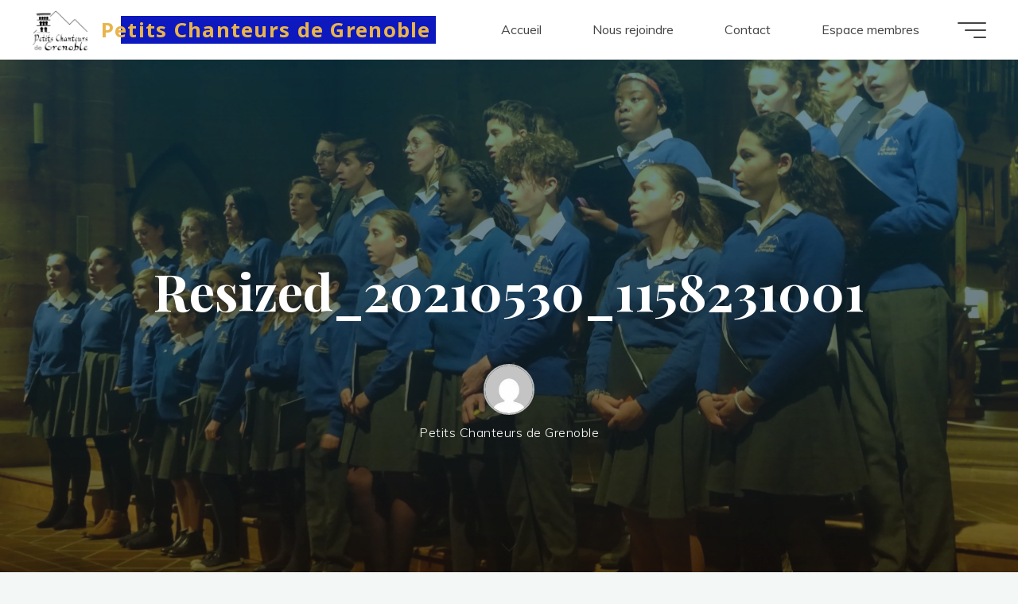

--- FILE ---
content_type: text/html; charset=utf-8
request_url: https://www.google.com/recaptcha/api2/anchor?ar=1&k=6LeWLpkUAAAAAIw_uYcTiEfQT6Y5MEbPUfJ8x8X7&co=aHR0cHM6Ly9wZXRpdHMtY2hhbnRldXJzLWdyZW5vYmxlLmZyOjQ0Mw..&hl=en&v=PoyoqOPhxBO7pBk68S4YbpHZ&size=invisible&anchor-ms=20000&execute-ms=30000&cb=p0bfjvme55r8
body_size: 48685
content:
<!DOCTYPE HTML><html dir="ltr" lang="en"><head><meta http-equiv="Content-Type" content="text/html; charset=UTF-8">
<meta http-equiv="X-UA-Compatible" content="IE=edge">
<title>reCAPTCHA</title>
<style type="text/css">
/* cyrillic-ext */
@font-face {
  font-family: 'Roboto';
  font-style: normal;
  font-weight: 400;
  font-stretch: 100%;
  src: url(//fonts.gstatic.com/s/roboto/v48/KFO7CnqEu92Fr1ME7kSn66aGLdTylUAMa3GUBHMdazTgWw.woff2) format('woff2');
  unicode-range: U+0460-052F, U+1C80-1C8A, U+20B4, U+2DE0-2DFF, U+A640-A69F, U+FE2E-FE2F;
}
/* cyrillic */
@font-face {
  font-family: 'Roboto';
  font-style: normal;
  font-weight: 400;
  font-stretch: 100%;
  src: url(//fonts.gstatic.com/s/roboto/v48/KFO7CnqEu92Fr1ME7kSn66aGLdTylUAMa3iUBHMdazTgWw.woff2) format('woff2');
  unicode-range: U+0301, U+0400-045F, U+0490-0491, U+04B0-04B1, U+2116;
}
/* greek-ext */
@font-face {
  font-family: 'Roboto';
  font-style: normal;
  font-weight: 400;
  font-stretch: 100%;
  src: url(//fonts.gstatic.com/s/roboto/v48/KFO7CnqEu92Fr1ME7kSn66aGLdTylUAMa3CUBHMdazTgWw.woff2) format('woff2');
  unicode-range: U+1F00-1FFF;
}
/* greek */
@font-face {
  font-family: 'Roboto';
  font-style: normal;
  font-weight: 400;
  font-stretch: 100%;
  src: url(//fonts.gstatic.com/s/roboto/v48/KFO7CnqEu92Fr1ME7kSn66aGLdTylUAMa3-UBHMdazTgWw.woff2) format('woff2');
  unicode-range: U+0370-0377, U+037A-037F, U+0384-038A, U+038C, U+038E-03A1, U+03A3-03FF;
}
/* math */
@font-face {
  font-family: 'Roboto';
  font-style: normal;
  font-weight: 400;
  font-stretch: 100%;
  src: url(//fonts.gstatic.com/s/roboto/v48/KFO7CnqEu92Fr1ME7kSn66aGLdTylUAMawCUBHMdazTgWw.woff2) format('woff2');
  unicode-range: U+0302-0303, U+0305, U+0307-0308, U+0310, U+0312, U+0315, U+031A, U+0326-0327, U+032C, U+032F-0330, U+0332-0333, U+0338, U+033A, U+0346, U+034D, U+0391-03A1, U+03A3-03A9, U+03B1-03C9, U+03D1, U+03D5-03D6, U+03F0-03F1, U+03F4-03F5, U+2016-2017, U+2034-2038, U+203C, U+2040, U+2043, U+2047, U+2050, U+2057, U+205F, U+2070-2071, U+2074-208E, U+2090-209C, U+20D0-20DC, U+20E1, U+20E5-20EF, U+2100-2112, U+2114-2115, U+2117-2121, U+2123-214F, U+2190, U+2192, U+2194-21AE, U+21B0-21E5, U+21F1-21F2, U+21F4-2211, U+2213-2214, U+2216-22FF, U+2308-230B, U+2310, U+2319, U+231C-2321, U+2336-237A, U+237C, U+2395, U+239B-23B7, U+23D0, U+23DC-23E1, U+2474-2475, U+25AF, U+25B3, U+25B7, U+25BD, U+25C1, U+25CA, U+25CC, U+25FB, U+266D-266F, U+27C0-27FF, U+2900-2AFF, U+2B0E-2B11, U+2B30-2B4C, U+2BFE, U+3030, U+FF5B, U+FF5D, U+1D400-1D7FF, U+1EE00-1EEFF;
}
/* symbols */
@font-face {
  font-family: 'Roboto';
  font-style: normal;
  font-weight: 400;
  font-stretch: 100%;
  src: url(//fonts.gstatic.com/s/roboto/v48/KFO7CnqEu92Fr1ME7kSn66aGLdTylUAMaxKUBHMdazTgWw.woff2) format('woff2');
  unicode-range: U+0001-000C, U+000E-001F, U+007F-009F, U+20DD-20E0, U+20E2-20E4, U+2150-218F, U+2190, U+2192, U+2194-2199, U+21AF, U+21E6-21F0, U+21F3, U+2218-2219, U+2299, U+22C4-22C6, U+2300-243F, U+2440-244A, U+2460-24FF, U+25A0-27BF, U+2800-28FF, U+2921-2922, U+2981, U+29BF, U+29EB, U+2B00-2BFF, U+4DC0-4DFF, U+FFF9-FFFB, U+10140-1018E, U+10190-1019C, U+101A0, U+101D0-101FD, U+102E0-102FB, U+10E60-10E7E, U+1D2C0-1D2D3, U+1D2E0-1D37F, U+1F000-1F0FF, U+1F100-1F1AD, U+1F1E6-1F1FF, U+1F30D-1F30F, U+1F315, U+1F31C, U+1F31E, U+1F320-1F32C, U+1F336, U+1F378, U+1F37D, U+1F382, U+1F393-1F39F, U+1F3A7-1F3A8, U+1F3AC-1F3AF, U+1F3C2, U+1F3C4-1F3C6, U+1F3CA-1F3CE, U+1F3D4-1F3E0, U+1F3ED, U+1F3F1-1F3F3, U+1F3F5-1F3F7, U+1F408, U+1F415, U+1F41F, U+1F426, U+1F43F, U+1F441-1F442, U+1F444, U+1F446-1F449, U+1F44C-1F44E, U+1F453, U+1F46A, U+1F47D, U+1F4A3, U+1F4B0, U+1F4B3, U+1F4B9, U+1F4BB, U+1F4BF, U+1F4C8-1F4CB, U+1F4D6, U+1F4DA, U+1F4DF, U+1F4E3-1F4E6, U+1F4EA-1F4ED, U+1F4F7, U+1F4F9-1F4FB, U+1F4FD-1F4FE, U+1F503, U+1F507-1F50B, U+1F50D, U+1F512-1F513, U+1F53E-1F54A, U+1F54F-1F5FA, U+1F610, U+1F650-1F67F, U+1F687, U+1F68D, U+1F691, U+1F694, U+1F698, U+1F6AD, U+1F6B2, U+1F6B9-1F6BA, U+1F6BC, U+1F6C6-1F6CF, U+1F6D3-1F6D7, U+1F6E0-1F6EA, U+1F6F0-1F6F3, U+1F6F7-1F6FC, U+1F700-1F7FF, U+1F800-1F80B, U+1F810-1F847, U+1F850-1F859, U+1F860-1F887, U+1F890-1F8AD, U+1F8B0-1F8BB, U+1F8C0-1F8C1, U+1F900-1F90B, U+1F93B, U+1F946, U+1F984, U+1F996, U+1F9E9, U+1FA00-1FA6F, U+1FA70-1FA7C, U+1FA80-1FA89, U+1FA8F-1FAC6, U+1FACE-1FADC, U+1FADF-1FAE9, U+1FAF0-1FAF8, U+1FB00-1FBFF;
}
/* vietnamese */
@font-face {
  font-family: 'Roboto';
  font-style: normal;
  font-weight: 400;
  font-stretch: 100%;
  src: url(//fonts.gstatic.com/s/roboto/v48/KFO7CnqEu92Fr1ME7kSn66aGLdTylUAMa3OUBHMdazTgWw.woff2) format('woff2');
  unicode-range: U+0102-0103, U+0110-0111, U+0128-0129, U+0168-0169, U+01A0-01A1, U+01AF-01B0, U+0300-0301, U+0303-0304, U+0308-0309, U+0323, U+0329, U+1EA0-1EF9, U+20AB;
}
/* latin-ext */
@font-face {
  font-family: 'Roboto';
  font-style: normal;
  font-weight: 400;
  font-stretch: 100%;
  src: url(//fonts.gstatic.com/s/roboto/v48/KFO7CnqEu92Fr1ME7kSn66aGLdTylUAMa3KUBHMdazTgWw.woff2) format('woff2');
  unicode-range: U+0100-02BA, U+02BD-02C5, U+02C7-02CC, U+02CE-02D7, U+02DD-02FF, U+0304, U+0308, U+0329, U+1D00-1DBF, U+1E00-1E9F, U+1EF2-1EFF, U+2020, U+20A0-20AB, U+20AD-20C0, U+2113, U+2C60-2C7F, U+A720-A7FF;
}
/* latin */
@font-face {
  font-family: 'Roboto';
  font-style: normal;
  font-weight: 400;
  font-stretch: 100%;
  src: url(//fonts.gstatic.com/s/roboto/v48/KFO7CnqEu92Fr1ME7kSn66aGLdTylUAMa3yUBHMdazQ.woff2) format('woff2');
  unicode-range: U+0000-00FF, U+0131, U+0152-0153, U+02BB-02BC, U+02C6, U+02DA, U+02DC, U+0304, U+0308, U+0329, U+2000-206F, U+20AC, U+2122, U+2191, U+2193, U+2212, U+2215, U+FEFF, U+FFFD;
}
/* cyrillic-ext */
@font-face {
  font-family: 'Roboto';
  font-style: normal;
  font-weight: 500;
  font-stretch: 100%;
  src: url(//fonts.gstatic.com/s/roboto/v48/KFO7CnqEu92Fr1ME7kSn66aGLdTylUAMa3GUBHMdazTgWw.woff2) format('woff2');
  unicode-range: U+0460-052F, U+1C80-1C8A, U+20B4, U+2DE0-2DFF, U+A640-A69F, U+FE2E-FE2F;
}
/* cyrillic */
@font-face {
  font-family: 'Roboto';
  font-style: normal;
  font-weight: 500;
  font-stretch: 100%;
  src: url(//fonts.gstatic.com/s/roboto/v48/KFO7CnqEu92Fr1ME7kSn66aGLdTylUAMa3iUBHMdazTgWw.woff2) format('woff2');
  unicode-range: U+0301, U+0400-045F, U+0490-0491, U+04B0-04B1, U+2116;
}
/* greek-ext */
@font-face {
  font-family: 'Roboto';
  font-style: normal;
  font-weight: 500;
  font-stretch: 100%;
  src: url(//fonts.gstatic.com/s/roboto/v48/KFO7CnqEu92Fr1ME7kSn66aGLdTylUAMa3CUBHMdazTgWw.woff2) format('woff2');
  unicode-range: U+1F00-1FFF;
}
/* greek */
@font-face {
  font-family: 'Roboto';
  font-style: normal;
  font-weight: 500;
  font-stretch: 100%;
  src: url(//fonts.gstatic.com/s/roboto/v48/KFO7CnqEu92Fr1ME7kSn66aGLdTylUAMa3-UBHMdazTgWw.woff2) format('woff2');
  unicode-range: U+0370-0377, U+037A-037F, U+0384-038A, U+038C, U+038E-03A1, U+03A3-03FF;
}
/* math */
@font-face {
  font-family: 'Roboto';
  font-style: normal;
  font-weight: 500;
  font-stretch: 100%;
  src: url(//fonts.gstatic.com/s/roboto/v48/KFO7CnqEu92Fr1ME7kSn66aGLdTylUAMawCUBHMdazTgWw.woff2) format('woff2');
  unicode-range: U+0302-0303, U+0305, U+0307-0308, U+0310, U+0312, U+0315, U+031A, U+0326-0327, U+032C, U+032F-0330, U+0332-0333, U+0338, U+033A, U+0346, U+034D, U+0391-03A1, U+03A3-03A9, U+03B1-03C9, U+03D1, U+03D5-03D6, U+03F0-03F1, U+03F4-03F5, U+2016-2017, U+2034-2038, U+203C, U+2040, U+2043, U+2047, U+2050, U+2057, U+205F, U+2070-2071, U+2074-208E, U+2090-209C, U+20D0-20DC, U+20E1, U+20E5-20EF, U+2100-2112, U+2114-2115, U+2117-2121, U+2123-214F, U+2190, U+2192, U+2194-21AE, U+21B0-21E5, U+21F1-21F2, U+21F4-2211, U+2213-2214, U+2216-22FF, U+2308-230B, U+2310, U+2319, U+231C-2321, U+2336-237A, U+237C, U+2395, U+239B-23B7, U+23D0, U+23DC-23E1, U+2474-2475, U+25AF, U+25B3, U+25B7, U+25BD, U+25C1, U+25CA, U+25CC, U+25FB, U+266D-266F, U+27C0-27FF, U+2900-2AFF, U+2B0E-2B11, U+2B30-2B4C, U+2BFE, U+3030, U+FF5B, U+FF5D, U+1D400-1D7FF, U+1EE00-1EEFF;
}
/* symbols */
@font-face {
  font-family: 'Roboto';
  font-style: normal;
  font-weight: 500;
  font-stretch: 100%;
  src: url(//fonts.gstatic.com/s/roboto/v48/KFO7CnqEu92Fr1ME7kSn66aGLdTylUAMaxKUBHMdazTgWw.woff2) format('woff2');
  unicode-range: U+0001-000C, U+000E-001F, U+007F-009F, U+20DD-20E0, U+20E2-20E4, U+2150-218F, U+2190, U+2192, U+2194-2199, U+21AF, U+21E6-21F0, U+21F3, U+2218-2219, U+2299, U+22C4-22C6, U+2300-243F, U+2440-244A, U+2460-24FF, U+25A0-27BF, U+2800-28FF, U+2921-2922, U+2981, U+29BF, U+29EB, U+2B00-2BFF, U+4DC0-4DFF, U+FFF9-FFFB, U+10140-1018E, U+10190-1019C, U+101A0, U+101D0-101FD, U+102E0-102FB, U+10E60-10E7E, U+1D2C0-1D2D3, U+1D2E0-1D37F, U+1F000-1F0FF, U+1F100-1F1AD, U+1F1E6-1F1FF, U+1F30D-1F30F, U+1F315, U+1F31C, U+1F31E, U+1F320-1F32C, U+1F336, U+1F378, U+1F37D, U+1F382, U+1F393-1F39F, U+1F3A7-1F3A8, U+1F3AC-1F3AF, U+1F3C2, U+1F3C4-1F3C6, U+1F3CA-1F3CE, U+1F3D4-1F3E0, U+1F3ED, U+1F3F1-1F3F3, U+1F3F5-1F3F7, U+1F408, U+1F415, U+1F41F, U+1F426, U+1F43F, U+1F441-1F442, U+1F444, U+1F446-1F449, U+1F44C-1F44E, U+1F453, U+1F46A, U+1F47D, U+1F4A3, U+1F4B0, U+1F4B3, U+1F4B9, U+1F4BB, U+1F4BF, U+1F4C8-1F4CB, U+1F4D6, U+1F4DA, U+1F4DF, U+1F4E3-1F4E6, U+1F4EA-1F4ED, U+1F4F7, U+1F4F9-1F4FB, U+1F4FD-1F4FE, U+1F503, U+1F507-1F50B, U+1F50D, U+1F512-1F513, U+1F53E-1F54A, U+1F54F-1F5FA, U+1F610, U+1F650-1F67F, U+1F687, U+1F68D, U+1F691, U+1F694, U+1F698, U+1F6AD, U+1F6B2, U+1F6B9-1F6BA, U+1F6BC, U+1F6C6-1F6CF, U+1F6D3-1F6D7, U+1F6E0-1F6EA, U+1F6F0-1F6F3, U+1F6F7-1F6FC, U+1F700-1F7FF, U+1F800-1F80B, U+1F810-1F847, U+1F850-1F859, U+1F860-1F887, U+1F890-1F8AD, U+1F8B0-1F8BB, U+1F8C0-1F8C1, U+1F900-1F90B, U+1F93B, U+1F946, U+1F984, U+1F996, U+1F9E9, U+1FA00-1FA6F, U+1FA70-1FA7C, U+1FA80-1FA89, U+1FA8F-1FAC6, U+1FACE-1FADC, U+1FADF-1FAE9, U+1FAF0-1FAF8, U+1FB00-1FBFF;
}
/* vietnamese */
@font-face {
  font-family: 'Roboto';
  font-style: normal;
  font-weight: 500;
  font-stretch: 100%;
  src: url(//fonts.gstatic.com/s/roboto/v48/KFO7CnqEu92Fr1ME7kSn66aGLdTylUAMa3OUBHMdazTgWw.woff2) format('woff2');
  unicode-range: U+0102-0103, U+0110-0111, U+0128-0129, U+0168-0169, U+01A0-01A1, U+01AF-01B0, U+0300-0301, U+0303-0304, U+0308-0309, U+0323, U+0329, U+1EA0-1EF9, U+20AB;
}
/* latin-ext */
@font-face {
  font-family: 'Roboto';
  font-style: normal;
  font-weight: 500;
  font-stretch: 100%;
  src: url(//fonts.gstatic.com/s/roboto/v48/KFO7CnqEu92Fr1ME7kSn66aGLdTylUAMa3KUBHMdazTgWw.woff2) format('woff2');
  unicode-range: U+0100-02BA, U+02BD-02C5, U+02C7-02CC, U+02CE-02D7, U+02DD-02FF, U+0304, U+0308, U+0329, U+1D00-1DBF, U+1E00-1E9F, U+1EF2-1EFF, U+2020, U+20A0-20AB, U+20AD-20C0, U+2113, U+2C60-2C7F, U+A720-A7FF;
}
/* latin */
@font-face {
  font-family: 'Roboto';
  font-style: normal;
  font-weight: 500;
  font-stretch: 100%;
  src: url(//fonts.gstatic.com/s/roboto/v48/KFO7CnqEu92Fr1ME7kSn66aGLdTylUAMa3yUBHMdazQ.woff2) format('woff2');
  unicode-range: U+0000-00FF, U+0131, U+0152-0153, U+02BB-02BC, U+02C6, U+02DA, U+02DC, U+0304, U+0308, U+0329, U+2000-206F, U+20AC, U+2122, U+2191, U+2193, U+2212, U+2215, U+FEFF, U+FFFD;
}
/* cyrillic-ext */
@font-face {
  font-family: 'Roboto';
  font-style: normal;
  font-weight: 900;
  font-stretch: 100%;
  src: url(//fonts.gstatic.com/s/roboto/v48/KFO7CnqEu92Fr1ME7kSn66aGLdTylUAMa3GUBHMdazTgWw.woff2) format('woff2');
  unicode-range: U+0460-052F, U+1C80-1C8A, U+20B4, U+2DE0-2DFF, U+A640-A69F, U+FE2E-FE2F;
}
/* cyrillic */
@font-face {
  font-family: 'Roboto';
  font-style: normal;
  font-weight: 900;
  font-stretch: 100%;
  src: url(//fonts.gstatic.com/s/roboto/v48/KFO7CnqEu92Fr1ME7kSn66aGLdTylUAMa3iUBHMdazTgWw.woff2) format('woff2');
  unicode-range: U+0301, U+0400-045F, U+0490-0491, U+04B0-04B1, U+2116;
}
/* greek-ext */
@font-face {
  font-family: 'Roboto';
  font-style: normal;
  font-weight: 900;
  font-stretch: 100%;
  src: url(//fonts.gstatic.com/s/roboto/v48/KFO7CnqEu92Fr1ME7kSn66aGLdTylUAMa3CUBHMdazTgWw.woff2) format('woff2');
  unicode-range: U+1F00-1FFF;
}
/* greek */
@font-face {
  font-family: 'Roboto';
  font-style: normal;
  font-weight: 900;
  font-stretch: 100%;
  src: url(//fonts.gstatic.com/s/roboto/v48/KFO7CnqEu92Fr1ME7kSn66aGLdTylUAMa3-UBHMdazTgWw.woff2) format('woff2');
  unicode-range: U+0370-0377, U+037A-037F, U+0384-038A, U+038C, U+038E-03A1, U+03A3-03FF;
}
/* math */
@font-face {
  font-family: 'Roboto';
  font-style: normal;
  font-weight: 900;
  font-stretch: 100%;
  src: url(//fonts.gstatic.com/s/roboto/v48/KFO7CnqEu92Fr1ME7kSn66aGLdTylUAMawCUBHMdazTgWw.woff2) format('woff2');
  unicode-range: U+0302-0303, U+0305, U+0307-0308, U+0310, U+0312, U+0315, U+031A, U+0326-0327, U+032C, U+032F-0330, U+0332-0333, U+0338, U+033A, U+0346, U+034D, U+0391-03A1, U+03A3-03A9, U+03B1-03C9, U+03D1, U+03D5-03D6, U+03F0-03F1, U+03F4-03F5, U+2016-2017, U+2034-2038, U+203C, U+2040, U+2043, U+2047, U+2050, U+2057, U+205F, U+2070-2071, U+2074-208E, U+2090-209C, U+20D0-20DC, U+20E1, U+20E5-20EF, U+2100-2112, U+2114-2115, U+2117-2121, U+2123-214F, U+2190, U+2192, U+2194-21AE, U+21B0-21E5, U+21F1-21F2, U+21F4-2211, U+2213-2214, U+2216-22FF, U+2308-230B, U+2310, U+2319, U+231C-2321, U+2336-237A, U+237C, U+2395, U+239B-23B7, U+23D0, U+23DC-23E1, U+2474-2475, U+25AF, U+25B3, U+25B7, U+25BD, U+25C1, U+25CA, U+25CC, U+25FB, U+266D-266F, U+27C0-27FF, U+2900-2AFF, U+2B0E-2B11, U+2B30-2B4C, U+2BFE, U+3030, U+FF5B, U+FF5D, U+1D400-1D7FF, U+1EE00-1EEFF;
}
/* symbols */
@font-face {
  font-family: 'Roboto';
  font-style: normal;
  font-weight: 900;
  font-stretch: 100%;
  src: url(//fonts.gstatic.com/s/roboto/v48/KFO7CnqEu92Fr1ME7kSn66aGLdTylUAMaxKUBHMdazTgWw.woff2) format('woff2');
  unicode-range: U+0001-000C, U+000E-001F, U+007F-009F, U+20DD-20E0, U+20E2-20E4, U+2150-218F, U+2190, U+2192, U+2194-2199, U+21AF, U+21E6-21F0, U+21F3, U+2218-2219, U+2299, U+22C4-22C6, U+2300-243F, U+2440-244A, U+2460-24FF, U+25A0-27BF, U+2800-28FF, U+2921-2922, U+2981, U+29BF, U+29EB, U+2B00-2BFF, U+4DC0-4DFF, U+FFF9-FFFB, U+10140-1018E, U+10190-1019C, U+101A0, U+101D0-101FD, U+102E0-102FB, U+10E60-10E7E, U+1D2C0-1D2D3, U+1D2E0-1D37F, U+1F000-1F0FF, U+1F100-1F1AD, U+1F1E6-1F1FF, U+1F30D-1F30F, U+1F315, U+1F31C, U+1F31E, U+1F320-1F32C, U+1F336, U+1F378, U+1F37D, U+1F382, U+1F393-1F39F, U+1F3A7-1F3A8, U+1F3AC-1F3AF, U+1F3C2, U+1F3C4-1F3C6, U+1F3CA-1F3CE, U+1F3D4-1F3E0, U+1F3ED, U+1F3F1-1F3F3, U+1F3F5-1F3F7, U+1F408, U+1F415, U+1F41F, U+1F426, U+1F43F, U+1F441-1F442, U+1F444, U+1F446-1F449, U+1F44C-1F44E, U+1F453, U+1F46A, U+1F47D, U+1F4A3, U+1F4B0, U+1F4B3, U+1F4B9, U+1F4BB, U+1F4BF, U+1F4C8-1F4CB, U+1F4D6, U+1F4DA, U+1F4DF, U+1F4E3-1F4E6, U+1F4EA-1F4ED, U+1F4F7, U+1F4F9-1F4FB, U+1F4FD-1F4FE, U+1F503, U+1F507-1F50B, U+1F50D, U+1F512-1F513, U+1F53E-1F54A, U+1F54F-1F5FA, U+1F610, U+1F650-1F67F, U+1F687, U+1F68D, U+1F691, U+1F694, U+1F698, U+1F6AD, U+1F6B2, U+1F6B9-1F6BA, U+1F6BC, U+1F6C6-1F6CF, U+1F6D3-1F6D7, U+1F6E0-1F6EA, U+1F6F0-1F6F3, U+1F6F7-1F6FC, U+1F700-1F7FF, U+1F800-1F80B, U+1F810-1F847, U+1F850-1F859, U+1F860-1F887, U+1F890-1F8AD, U+1F8B0-1F8BB, U+1F8C0-1F8C1, U+1F900-1F90B, U+1F93B, U+1F946, U+1F984, U+1F996, U+1F9E9, U+1FA00-1FA6F, U+1FA70-1FA7C, U+1FA80-1FA89, U+1FA8F-1FAC6, U+1FACE-1FADC, U+1FADF-1FAE9, U+1FAF0-1FAF8, U+1FB00-1FBFF;
}
/* vietnamese */
@font-face {
  font-family: 'Roboto';
  font-style: normal;
  font-weight: 900;
  font-stretch: 100%;
  src: url(//fonts.gstatic.com/s/roboto/v48/KFO7CnqEu92Fr1ME7kSn66aGLdTylUAMa3OUBHMdazTgWw.woff2) format('woff2');
  unicode-range: U+0102-0103, U+0110-0111, U+0128-0129, U+0168-0169, U+01A0-01A1, U+01AF-01B0, U+0300-0301, U+0303-0304, U+0308-0309, U+0323, U+0329, U+1EA0-1EF9, U+20AB;
}
/* latin-ext */
@font-face {
  font-family: 'Roboto';
  font-style: normal;
  font-weight: 900;
  font-stretch: 100%;
  src: url(//fonts.gstatic.com/s/roboto/v48/KFO7CnqEu92Fr1ME7kSn66aGLdTylUAMa3KUBHMdazTgWw.woff2) format('woff2');
  unicode-range: U+0100-02BA, U+02BD-02C5, U+02C7-02CC, U+02CE-02D7, U+02DD-02FF, U+0304, U+0308, U+0329, U+1D00-1DBF, U+1E00-1E9F, U+1EF2-1EFF, U+2020, U+20A0-20AB, U+20AD-20C0, U+2113, U+2C60-2C7F, U+A720-A7FF;
}
/* latin */
@font-face {
  font-family: 'Roboto';
  font-style: normal;
  font-weight: 900;
  font-stretch: 100%;
  src: url(//fonts.gstatic.com/s/roboto/v48/KFO7CnqEu92Fr1ME7kSn66aGLdTylUAMa3yUBHMdazQ.woff2) format('woff2');
  unicode-range: U+0000-00FF, U+0131, U+0152-0153, U+02BB-02BC, U+02C6, U+02DA, U+02DC, U+0304, U+0308, U+0329, U+2000-206F, U+20AC, U+2122, U+2191, U+2193, U+2212, U+2215, U+FEFF, U+FFFD;
}

</style>
<link rel="stylesheet" type="text/css" href="https://www.gstatic.com/recaptcha/releases/PoyoqOPhxBO7pBk68S4YbpHZ/styles__ltr.css">
<script nonce="cPRZZ_sMZoTrxGx8KACcTg" type="text/javascript">window['__recaptcha_api'] = 'https://www.google.com/recaptcha/api2/';</script>
<script type="text/javascript" src="https://www.gstatic.com/recaptcha/releases/PoyoqOPhxBO7pBk68S4YbpHZ/recaptcha__en.js" nonce="cPRZZ_sMZoTrxGx8KACcTg">
      
    </script></head>
<body><div id="rc-anchor-alert" class="rc-anchor-alert"></div>
<input type="hidden" id="recaptcha-token" value="[base64]">
<script type="text/javascript" nonce="cPRZZ_sMZoTrxGx8KACcTg">
      recaptcha.anchor.Main.init("[\x22ainput\x22,[\x22bgdata\x22,\x22\x22,\[base64]/[base64]/[base64]/[base64]/cjw8ejpyPj4+eil9Y2F0Y2gobCl7dGhyb3cgbDt9fSxIPWZ1bmN0aW9uKHcsdCx6KXtpZih3PT0xOTR8fHc9PTIwOCl0LnZbd10/dC52W3ddLmNvbmNhdCh6KTp0LnZbd109b2Yoeix0KTtlbHNle2lmKHQuYkImJnchPTMxNylyZXR1cm47dz09NjZ8fHc9PTEyMnx8dz09NDcwfHx3PT00NHx8dz09NDE2fHx3PT0zOTd8fHc9PTQyMXx8dz09Njh8fHc9PTcwfHx3PT0xODQ/[base64]/[base64]/[base64]/bmV3IGRbVl0oSlswXSk6cD09Mj9uZXcgZFtWXShKWzBdLEpbMV0pOnA9PTM/bmV3IGRbVl0oSlswXSxKWzFdLEpbMl0pOnA9PTQ/[base64]/[base64]/[base64]/[base64]\x22,\[base64]\x22,\x22w5/Dv8KRV1nCosKqw7XDrSLChXrDiQTCjTcFwq3Cq8Kaw6nDrTcaMUdPwpxNZsKTwrY/wpnDpz7DsA3DvV5gfjrCtsKNw7DDocOhaz7DhHLCpEHDuSDCqcKyXsKsBcOzwpZCM8KCw5BwSsKzwrY/[base64]/Du2/DnMO4LcKdYsOWw6w/GsOpNsKqw5oGwq7CuMKmw7nDojbDt8OoaMKqfD9EXQHDscO2HsOUw63Dr8KawpZ4w5fDuQ40C0zChSY/RUQAA1cBw74aKcOlwplWJBzCgBnDhcOdwp1fwrxyNsKCH1HDoy8WbsK+RDdGw5rCosOed8Kaf0FEw7t6GG/[base64]/CrsKDw6DDsR4pdHcTw4NjwqzDmMKbwpsVGMOkwp7Dng9IwpDCi1XDuwHDjcKrw50FwqgpR0BowqZUCsKPwpIMS2XCoB/CpnR2w69RwpdrHlrDpxDDn8K5woBoEsOwwq/[base64]/Njpzw7jDq0wlM8ONw7wCwpPDgsOgZD9mPsKgCCvCvErDlMOHFsKJHSPCucOfwp3DmAfCvsKdaAcqw5d1XRfCplMBwrZaNcKAwoZECcOlUwfCh3pIwqsOw7TDi1hMwp5eAsOtSlnCmxnCrX5oNlJcwoh/[base64]/IcKpMBfCmsK/[base64]/wqXDpMKuwp/ClyIGwq7DgsOYPzMxwqjCtgN8T2xQwofDj2EjJl7CoRDCqnPCr8OJwoHDsETDsVbDkcKCeH9qwpnCoMK5wofDvsOKBMObwo0zTCvDtxMuworDgXUpEcK/EsK7EiHCkMOmYsOfQsKVw5B8w4XCrwHCgcKMUcKnWsOkwqJ5cMOmw6xEw4bDgcOeLFQmacK5woliQsK4eWPDocOfw6xSeMOfw5TCjAPCmwg8wr11wp94aMOZLMKLOTjDqlB+ccO4wpfDkMKGwrfDsMKdw5/DoCXCqm7CpcK4wq3DgMKgw4nCmSTDucKFDMKdSljDjcOSwofDrsOFw5fCo8Onwq4FT8Kywrk9bwwuwqYNwrsYT8KOwpPDt03Ds8KKw5HCncO6S0dGwqAewr/Dr8K2wqMwHMKHHUXCscOmwr3Cq8Kew5bCiS3CgSPCusObw7/Di8OBwpoPwqRAMMOIwqgMwo1UR8Oxw6MgUsKKwphcLsKcw7Y9w5xVwpLCsDrCqjzCm0nCrMOvc8K0w5JTwr7DncOaCcOOKjQKLMOsAE1VXcOkZcK1ZsOtbsOvwpnDkDLDusOTw6nDmx/[base64]/w6sfCcOeWsKrK1wpJB/Cs1nCisKoF8OKFsO7YiLCscOna8O1fGDCvi/CpcK4AsO+wpnDihYkRj8xwrTDrMKIw6PDgMOzw7XCrsKTWiNZw4TDqlLDnMOHwowDczjCvcODRgt1wpbDl8Kdw74Iw5TCghB2w7EiwqdOaXXDtyopw5rDocObP8KPw59EFy1gEArDmcKlPG/[base64]/wpksw7ckwp7DvMK9w71RFsKgcsK3wq/DlDvCuELDuVFaTQQYOXnCisOMGcO+BnhgGEzCjgcjESlEwr1kTVPDuXcgMB3DtQ1lwr4tw5lAJsKVUsO2wrPDi8OPa8KHw6gVGiAxTcKxwp/[base64]/CpMO4wpxRw5/[base64]/DmsOEZcODD8OQIsKywoVnEH1ST1nChgLCpXR/woLDnnZde8KTwo/DhsKtwoBPw6tCwqzDlMK/[base64]/CuXcXw4jCj8OALAxHwo7ClBA3w4M5w7BgwoFLDlcfwrEMw49HXjluVVjDnXbDq8OLdn1Fw7ocXifCt2o0dMKEHcKsw5bCijDCosKYwrHChMOzUMONaBHCkiFNw4nDonbCpMORw5Epw5bCpsOmJVnDuTpuw5HDtihIIxvCt8O8wq86w6/DogJOPMKRw4hSwpXDr8O/w73DqWxVw7nDqcKyw799wr5xX8OswqrCpcO5HsObGsKawpjCj8KAw6tHw6LCm8KPw4FRYsOrV8OZFsKaw6/Cux/DgsOiCATCj3PCuFdMwonCisKaUMObw48Mw5tpOF9Kw44qBcKHwpEqO2t2woAuwrzCk0nCn8KMSUMfw5rDtw1oPsOLwr7DmcOHwpzCkC/Dr8KDbC9ZwpHDsWV+eMOSwqJawpfCn8Opw7xuw6NzwprDq2QXbTnCtcKyHExsw4DCocKsAyN8wqzCnDjClQwiMQnCvVAUIkTCiWzDmyBYMjDClsOIw7fDgh/CunFTDsKjw4BnAMOWwqZxw5vCtMO0a1IGwoXChXnCrSzDkVLCqQ0HdcOzE8KWwrMKwpbCnxZUwrnDs8KrwofCrzvDv1FlFi/CssOpw5UtO2RuA8KYw6bDuzDCkDNbcwzDvMKaw6/[base64]/DnGDCg8OqwocPN3J6w7Z2w5gQwpDCsMK3b8KRHsKxIS/Ct8KMCMOyHA5AwqnDrsK+wrnDisOCw43Do8KFw75kwp3ChcOFVsKoGsO7w49AwoMowpdiIDTDocOGS8OKw40bw680w4I1cAEfw5ZYw6NSMcO/[base64]/Dm8ORAGYUwr54w5/Cn8O/[base64]/DmMONLsK/w5HCvsOBw40pZ8KwPgwHw6cAB8KXw4MQwpJaYcKYw6xYw5Qtwp3CosOELwfDkinCucOJw6fCtFFAGcO6w5/[base64]/CrMOHwp7Dvndcw63CpsOrdTo+HMKDPhrDuzTCiz/CpsKTWMKpw4TDm8OYDl3CjsO7wqp+D8KYwpDCj2TCqcO3EGbDrzTCiQ3DszLDmcOYwqYNw7HCugzDhHwDwq9cw6hsFsOafsKEw5gvwpVswpvCuWvDn1dNw6vDty/CvkLDshZfwq3Dl8KzwqFBXRDCoiPCssKew7YFw7nDh8OLwpDCl07CjsOKwpjDkMKyw6kaUUPCjk/Dl102VGjCvx8sw5Bhw4PCqlbDilzCicKgw5XCgxoBwrzChMKbwp0RW8OXwphuLmbDtRw7WcKYw7oXw5HCvcO7wrjDgsOSPg7Dp8OgwrnDrDvDoMK5NMKnw4DCi8OEwrPCkBcHEcK5blRWw5pCw7RUwoI5wrBiw7LDnlwsLsO/wqBcw71cDUcCwozDqjvDiMKlw7TClyDDi8OVw4/[base64]/Cr8KceMK8SwQCw7EgY8KRw7TDmgvCqMOAMsOqdyXCpCQrGsKXwr9bw53ChMOcBV4bDkFEwr9aw6osFcKWw6AcworDgk5YwobDjwtqwpbCoAhbR8OQw6fDlMKjwr7Dly5OJkHChsOIcz9ZZ8KJGiTCkSjCucOBcXbCiwUYK3jDqTzCmcKfwqbCgMOYNkbDjT0Hwp/Cpi4mwqTDo8K9wrBvw7/DtRFMSBLDqcO7w6dFMcOCwqzDpXXDt8O0ZDrClxBhwr3CpMKUwo8HwqJHAsKhEzxKcsKMw7hSaMO3F8KhwobCkMK0wqzDrAwVMMKpb8KWZjXCmVd0woE1wqgEZcOywrzCoQfCqH1RRMKAVsKFwoQ0DXU5JnosccKVw5rCrB/Dv8KGwqjCqS4rJCMxYApXw6AJw6TDrXxuwobDhQ/[base64]/w5lnwqjDlnXCo8K+OWA4ViTDrEPCs304Yn9iB0XDpzzDmn/DisOwcw4UUMKHwp/[base64]/CpsK1GS7CsMKzKsK9XzoMXMO/FE/DsxgFw7/DoC/DlyLClyLDnT7DiUgTwqjDoRrDj8KmOD4QLsKjwpldw4s6w7HDpj8Rwq97M8KPQzDCu8K+K8OyYW/ComzDlRMHRC8JKMKfLMKAw5NDw5gGO8ONwqDDp1UNA1DCp8KawoxqIcONRUPDtcOWwoDCtMKCwqxkwoZ8S39ACUHCsC/[base64]/ChcKnEzxOwqZ6wqvDrRYwAsKFw6DCoBMZwrhLw6cSYcO8wqfDhEo9YmpHO8KnCcOGwqJlGsOYVyvDh8KsHcKMCMOrwrpRR8K9fcK+w4x/[base64]/[base64]/[base64]/dkTDpDrDt8ODBVDDhQNVR8KLB3jDgsOacsOfHsOvwq52McOuw73Ch8ORwpnCsRFAKA/DvAULw7tbw5sFWcKMwr3CqsKgw4E/[base64]/[base64]/DkcKTwrgONsKEw5AOTMO6w4PDrMKEQsKJwrFqwoVSw6zCqUzDlCDDkcOxPcKBdMKww5XDumVESlIzwpLCmcO/UsOPw7IzHMO5XR7CicKiw4vCrjrCo8KOw6PCuMORNcOKU2cMfcK1RiUhw5APw5XDvQ8OwqxMw49AWTnDj8Ozw40/GcOSworCuh1CQcOcw4HDgHXCqXcww4klwrIUEMKveGEVwqvCsMOSNVJWw7IAw5zDoi9ew4/Cpg8UXhzCqHQ8XMKtw4bDsFF+TMO6aEgoPsK9Khkiw4XCkcKZLhnDncO+wqnDvw4UwqTDusOtw6A3w4jDv8O7EcOPD2dSwrjCr2XDrF81wqPCu0xhwrLDl8KJd0gyNMO3PEpNKkXDvMK9IsKdwpXDpsKmKRcuw5w+X8KeC8OxCMOCWsOFPcOXw7/DrcOwKiTCrgUswp/[base64]/wqUzwoR4JsO7wr9oKwjDgcOwe8KQwpktw6XCsVvCqMKDw7DDlBrCtMKGUh8cw5fDvBBQRi9OOBdGeCMHw7PDgUQoAMOMXMK/[base64]/CscKcKsK1AwDCiMK/w6HDsMKKwpIQdsKhwonCmAzDlMKaw6vDusOTGMOLwp7Cs8O8QsKkwrvDo8OlRMOFwrd0O8KBwrzCtMOAIcOxMMOzOg3DqF4Rw4ksw5TCjcKDXcKnwrXDs0ppwqbCv8KrwrBsexHCusKMYMKvw7XCjV/CijNiwrAXwqQFw7FhHBrCkHANwpvCrMKWbcKcB03CoMKuwqcHw73DoTdgwqp5JA7CunzCnHxIwpgCwr5Qwp9ecl7CjcK6w6ESZhJEcVUFWHBARMOvfy0iw5xqw7XCi8OvwrhBAmFyw4YfPgJrwo3DqcOKH0vCg3VnDMKaY3J2ccOpw7/[base64]/Cq8KIKnBrw7PDicKRBl7CrMOLwq3Dj8ODw4nCg8Oew4I2w4XCp8KAScO0YMO6OAnDkU/CqsO/[base64]/[base64]/[base64]/CicK2w65tw7Fmwp/CgMODOcOIw51bb0bDj8OpIsOwwrk5w7w8w7DDh8OEwoQtwpTDg8KBw41Vw43Dq8KfwqrCj8Knw6l1cUXCj8O3WcOzwpTDpwdJw7fDhQtlw5Y6woc9N8K6w7FDw5NRw7bCjDpZwonDncO9d3/[base64]/CsAkoWsKcFRZ2RkPCmMK4Ih4GwrTDkMKEHsOsw6TCtnA7R8KtJcKvw6PCkjQuYGzClRB8f8KqM8K0w6VJehrDl8OTSQU0WRV2TGFgEsO3J2DDnirDkW4uwp7DpXVyw4cDwoLCin7DozpzEn3Dg8O/SHzDqW4DwofDtS/[base64]/CvC1HwpLCiMKDC8KPABPDncKtwok5K8OKw6rDgwMswqteH8OGScOnw5zDrcOfEMKqwqxbFMOpEcOrKj1dwqbDoSfDrAPCtBfDgXjCug5venYialBpwo7CpsOIwq9TUcKkRsKpw4nDhm7CmcKiwq4NPcOlZwBbwp4ww54wNsOzegg/w7Y3NcKKVsO1dCrCh3hcV8O0IUTDty5iBcO4csKvwrJ6FsOifMOXasKDw6UVXAI+eTnDrmTChTvCv1FAIX3Dn8KOwpnDs8OCPj/[base64]/CkMOiYhkCMG/DhMKyw7xNMx4Dw5QowojDiMKPdcOew5Vow5PDmVjClMKvwqbDkcKiQcOhb8Kgw4rDjMKoFcKzbsKgw7fDmTrDkDrCq25GTiLDv8OOwp/DqBjCiMOXwrRsw6PCt1wgw5vCp1QBY8OmZmzDixnDihnDu2XCjcO7w4x5HMKdb8O+D8KFAMOHwo/Dk8KRwo9cw5Ihwp07WGDCm2fDmMKPPsOvw6kyw5LDn3zDtcOFKk8/G8OaFcK/eHfCjMOSaDw/EcKmwoZqMxbDmUsTw5pGV8KSZ28Hw4HCjAzDhMO/w4BNAcO5w7bClCwzw5MPUsOUNCfCtGLDsl4NWibCtcOvw77Dk2IBZHgjGsKIwqcIwohCw6LCtHg0KV7ClxHDsMKIWizDqMO1wpABw740wqIBwqpDRsKVQnx/f8OKw67CnWcSwqXDjMK3wqRiUcKmOsKNw6YWwqPDiinCvcKuw5HCq8KPwop3w7HDicKjYzdjw4jCp8Kzwoc3TcO8TyU5wp8+MXLDoMKUwpN/fsK0KSF7w5PDvnsmXjBfCsOMw6fDtwR7wr43ecKWfcKnwrnDvR7ClGrCl8K8CcO3SGrCscKKwrjDuUEMwpUOw7NEK8O1w4YQWQTDpWUPVBtuQsKEw7/[base64]/Dhn7CocOCw6dzKlrDum9bw6Z5an/[base64]/[base64]/CpkrClR/[base64]/w7ogbzgwYX3CpcK2CB/Dh8OBf8KSUDfCg8KXw5vDv8OMBcOiwqUfQSQ+wofDhMO6fX3CocOSw5rCrMOuwrIJNcKQQH0pA2ApDsOmXsONcMOYfhnCpR3DgMObw6FheRjClMKYw4XDvylvUMODwqB1w4l7w7InwpXCulcqfxHDvkrCsMOGZMOawqlWwovDusOWwq/DksOPJH9wYl/Dk0IFwrnDvS8sAcO7RsK0w6/[base64]/ChzHCnMKTwph8w6EMw5gFwqYcwr3DkjMoLMOIbMO2w7nChR1uw7hdwqI5asOBwpLCii7Ct8KkHcOzUcKnwrfDt3/DjCZDwr7CmsO9wp0vwqtzw7vCjsOeaybDoGRTW2jCtC7CjCzCtypwDDfCmsK7CjhWwoTDmkPDicO3K8KaEnVbR8OcY8K2w4TCoW3CqcKdGMO/w5HCjMKjw7ZiDnbCr8KVw799wpbDi8OBTMKee8KMw47Dk8O+wr5vO8OYYMKCSMOpwqISw79ZRUImezzCocKYIxjDisOzw5Q9w4/Dh8O1SH3Drg1ywr/Ciw8YM1IvfcKhZsKxdXBkw4HDkHpBw5rCoSxEDMKJdwfDqMOEwpA6wqljwogNw4fDh8KBwq/Dh07ChUJBw7t3QMOncGnDocOJacOpSSbDpwU6w53CrXnCm8OTw5fCu1BvLlPCncOzw6tFScKjw5NrwobDtBrDvBoew4Ucw7B4wq/[base64]/ChwnDsixuI8K2H8KMwq3DgnDDiCRGeCrDjEE9wrphwqp5w7jCkDPDg8OLFi/[base64]/w5JkwqNFIwzCtSfDgTljwozCkUcaMy7DlXJgAQUow5bCjMKUw6Fswo3CkMOsBMOVQsK/J8KrAk5PwozDjBTChynDli/CgmTCn8KTDsONBXETR2FqLMO8w69lw5Rof8KewrbDukI5HR0mw4bClDslZDTDuQQkwqnCnzcMDMKkS8K3wpnDimBgwqkWw7PCusKEwoPCmzk7wp13w6p6wr7DmyFdwpA1FiAKwpgCDcOFw4zDtlgPw4siOsO1wqPCrcOBwqnCh0hSTVAJMxvCo8KXYB/Dlg54W8O8e8OXw5ULw57DksKqC0tkQcKDfcOWQ8OZw4kKwrrDjMOmJsOoDsO9w5VJXTlkw7stwrlxczoLG0nCq8KjZxHDh8K5wovDrSfDucK+wq7Dtjw/[base64]/w4vDhcKvw7fDgzErGEc7XsOibzDCunDCkUAMQ1AgYsOTw5XDj8KJcsKxw64qDsKbGMKAwpMswpEJZcKBw5xSwo/CnUUmfWxHwozCnX3CpMKsf0zDv8K2wqQ5wovCsAbDgwYmw48JBMK1woMewow0BDLCl8Kyw6tzw6XDtDvCuClCFEHCtcO9Fx1xwrcgwqopXCbDvE7DgcKLwrh/w7zDrx5gw6AKwrQeHV/CpsOZw4M4w5tLwrpyw4ASw6FOwq5HZwE5w5zClw/DjcOYwp7DgUouLsKVw5fDi8KzMlwRDxTCssKFQgvDv8OuYMOew7fCuBVCWMOmw6UBP8K7woQbXMOQEMKHXzB4wqPCn8Klwo7CpUtyw7l5wo/DjjDDnMKCOF1Rw4sMw6tQOWzDnsOtJBfCqR8Fw4NHw6AlEsOERAhLw4zDtcKyNMO6w6ZNw4lCcjQNTCfDrUQJB8OoZhfDn8OJf8ODalcKc8ORAMOfw7fCnB/DmsOMwpJ2w4oUGF4Cw7XCphIdf8O5wotgwoLCr8KSInERw6PCr288wqHCpgFSB2LClHrDvMOgF315w4LDh8Odw4YCwq/Ds2DCpmrCjH/DuiAUIwbCksKTw7FOMMKiFgBmwqkaw6oAwqXDkRQWMsO6w4XDnsKewqDDvsKnEsKEKsOLI8OWc8K8NsKew4/Co8ODT8K0RlVNwrvCpsOuGMKAS8ORQjnDiD/CrMOlwpjDrcOHNjJ6w6LDqMKAwo9Sw73CvMONwrTDocKYJFbDrkvCk2zDuFTCssKtMDLCjHsZAMOdw6ASd8OpfcOnw5k+w63Dj0HDuhA4w7bCo8O4w4kFdsK3JhI0OcOLXHbCpD3ChMO6Tzs4UsKoah4Kwo1jYzbDmX9UHlTCscKIwoo+U0TCgU/Cg1DDhhAlw6V3w6PDgMKewqnDpMK0w7HDnWfCnMOkIR/CosOWDcKgwpINOcKhRMOVw4kGw4IlMRnDqBbDqF0/YcKjOHvCijzCo2oIXw9zw68pw4pWwpEzw7jDui/DtMKzw6pJVsKVOF7CohUJw6XDoMObXiF3a8OmXcOgaGzCsMKlOy4rw7UgPcKMQ8KBFnNnHcOJw4XDlllbwrkBwpnCjj3CkQbCi3oqQXTCjcOgwpTChcKycm/[base64]/czE8w6TCmxBDWi8Sw7XDicKfIBHCiMOowofDjMOaw7QeCwVawpLCv8Kkw4RfL8KFw6PDpMKfbcKHw5TCosKewoPCqlQsEsKEwoF5w5p0PcOhwqnCicKPFw7CpsOUXg3CisKqOhzCrsKSwozDvVDDlBXDs8OJwq5iw4vCmMOrD0nDkDTDtVLDn8Ovwr/[base64]/DjjhddWvDujDDgsKHw58+wqBJM8KuwpfDkWXDh8KOwqNdw7/DncK5w4vCkDzDu8Oxw7ECeMOPbCPCjcOsw4d+SWR9w4ANUsOKwoHCql7CscONw4HCtjLCocO2WwPDrXLCmDzCrBhCBsKWI8KfZ8KQXsKzw4tsUMKYRVMkwqp/[base64]/Cm3IeecOfFcO+IBHDvMKROBjCrMKYWmLCgMOOX3fDr8OfIyPDt1TChAzCpEjDijPDjGI3w6HCtMOBD8KRw7ciwoA8woHDv8KqE3oKKWl7w4DDqMObw7tfwq3CgzvDgwdwCGzCvMKxZkDDkcKzDm/Dj8K7ZAjDhm/DrMKVACvCjV7DscKQwolsLMOqLXlcw5RXwr7CgsK3w4lIBTs4w6DCv8KlLcONwrbDpsO1w6d/wqkVMQMZIgfDsMKvW37Dp8O/worCn3jCi0vCu8KgCcObw5McwoXCmm5TFV8RwrbCgzbDn8Kkw5HCp0Y1wpc9w5FHRMOswq3DrsO+LMKgw4JEw40hwoMxfhRKWBXDjWDDtU/CtMOiDsKUWhhRw5o0PcOtc1R+wqTDq8OHdUbCrcOUAF0eFcKvCsOQaWrDhn1Ow4BSMXzDkD0PDlnCusKdOsOgw6/ChX0vw4IRw78Vwp7DqDMZwqbDksOnw7MkwobCsMKFw5sMC8OEw53DlGIfbsOlb8OHKw5Mw6VQUWLDgMO8TcOMw6RKe8OQBl/DsBPCs8KgwqrDgsK2wrlsf8KJScKCw5PDssK2w5k9w4XDjBnDtsKAw74KERZJIU0swo3Co8OabcOMd8OyIBjCkn/CsMKqw7tWwqVZNsKvXUpwwrrCjMO0Hyt0VQzDlsOJPFnChH5HYsOtQsK+cR8AwovDjsOHwrHDuzQBBMOHw4/Cn8OPw5ACw4hyw5dxwrzDlsONVMO+IsOgw74OwqIDAsK1dlkhw5jCuxE1w5LCkgozwp/Di1LCnnhWw57Cr8Ogwqd1KHDDn8OEwoVca8O7YMO7w5ctK8KZKwwcK0PCvMKlAMOFZcOIHTV1acKxPsKcSmlmEi/Ct8Ozw6RDHcOBalpLTzNewr/CtcOPSTjDmzXDnnLDrAPCvsOywo9rMcKKwobDijjDgMOna07CoAwWTVNGcsKoN8K3RiDDjRF0w41GIyzDrcKSw4fCrcOnfAcYw6XCrGhcd3TDu8KmwrLDtMOhw4jDgMOWw6fDscOmw4ZjT1HDqsKnC2B/OMO+w6pdw7vDhcOWw6zCuW3DisK7wpLCosKBwogIZ8KuL3/DvcKCVMKVQcO2w5zDvk1LwqEQwrcuUMK8IwvDjsORw4DCon/DqcO9wrfCgcK0ZSY2w6jCksOIwq/DtU96w797UcKxw6ExDMO1wpBZwpRydUdAU3DDkR5ZSHxuw5thwq3DlsKYwpTDviVMwpsewpw4Z0gTwozDjcKpa8O6d8KLXcKGX38ewrJYw57CgFfDiATDrWo/[base64]/Dl2ZAJXI7ecKfXCLDg8KRwrfCpsKaTCDCqMOmDyXDr8OCG2XDjTtrwp7Cs0o+wrDDrSdBPg/DqcORQk8tTwdtwpfDkWBAPCw/w4JUNsOCw7Y6VMKwwo4lw4AmfsOOwo/DuWAVwrLDglPCrsOXWnbDpsKnWMOIH8KTwp/DucKNJmACw7nDgBdXGMKIwrAPTzbDiVQjw6xQIUBow77CpUVgwrTDp8OqSMKvwqzCrHPDpGQBw7XDkS5QNyN5A3fClydHMsKPTQHDlMKjwo8JPwdUwp8/wqI8LF3CisKNcncXDGMEw5bCrMOIIXfCn1/DuDgBFcOvD8KQwpIxwrjDhsOOw5nChcOAw7Q2H8K/wrBqL8OSw7PCtR/Dl8KUwpHCtEZgw5XChmbDpiLCpMOCX3/CsXFQw7LDmwMsw5/[base64]/wrLCrcK4w64HHTjDhMKsw7TDi8OcAB4cHnLDt8O8w5NeW8O3f8OWw5pgVcKBw7lDwrbCq8OFw5HDqcOYwrXCnXnDpQ/CgnLDoMOEcsK5bsOMdMOTwrHDu8OoNT/[base64]/IFXCpCXDkmfCgMOBwpLCn1dGwqF/TMK8AMKcDMOcNMKfRBHDncOHw5UyaCnCsDcmw4/DkzJhw7gYOyZCwq0ew6VXwq3Dg8K4T8O3dCwNwqkiOMO+w53CusOHMzvCvEk4wqMew57Dv8ODQW3DjsOmLkvDr8Kmw6DDsMOiw7vCqsK6UsOMC2/DksKSL8KEwo4kXiLDlMOgwo4/eMK0wozChRkQZ8OWe8K6wrnCmsK2C2XCj8KwH8K4w4nDshXCgjvDt8OKNS4bwqHDqsOzajkJw6NDwqwBPsKYwrcMGMKUwprDoRPCoA55PcKnw6TDvCFFwrzCq2VbwpAWw5BswrUQIEzCjALCh2nDs8OxScOPCcKUwpDCncKNwpUUwo3CssKaU8OcwptEw4kIEhA/E0cjw5vCvMOfX1jDoMKWCMOwCMKYHS/Ct8Oww4DDsm0xKQ7DjsKRR8ORwow8cjvDqkFSw4XDujfDsEfDs8O8dMOkSnTDijvCvDPDi8O4w4jCtsOpwp/DqjgUwrHDr8KYO8Opw45XbsK4ccK1w5ApA8KSw7tZesKCwq7CiDYMBxfCr8OrMD5Qw690w5vCrcKlMcK9w7xCw7LCvcO1JVsFLMK3BcOWwoXClHrChMKBw6nDuMObY8OEwqTDtMK6CQ/CjcKqF8OXwoUoGE8ENMOWwpZWFMOpwqvCkzPDjMKMYi/DizbDhsK/FMKaw5rCpsKqw4c8w4MGw6MGw7cjwrnDn3Zmw7XCncObZyFzw7o3wp9Ew44uw4EpHsKqwrTCkTVeBMKhEcOOw6nDp8KGJCvCgQnChsKUEMK/JX3CssOnw43DssO4QSXDhXspw6dswonCq0tywo08WF/DsMKCAsOnwo/CiD42wqEjPjLCiybCoihbH8OkaTDCjjfDlmfDqsKlN8KIW0bDm8OkHiAUXsOYaELCiMKOTcOoT8OrwqtKShLDlcKfIsKXDcKlwozDksKLwr7DljDCmkEfLMKwUCfDmsO/[base64]/[base64]/SxfDtMKQw4YdYyzDqcKDw7HDhcOjw51/H1bDjBLCh8K0NAJjCsORM8KWw43CpMKcSUkFwqEqw5PDlsORUsOpWsK/wpd9Xi/Dgj8TccKbwpUIw5rDscO0R8OmwqbDr39aXGrDscK+w7nCqx7DusO+ZsOOEMOXWC7Do8OVwpzDncOkwpfDoMK7CCzDtHVEwps1TMKVKcOmDifDnDViVSYNw7bCuQ0AWTxpesKiIcK/[base64]/[base64]/CksK9Ogsbw5Ueck1wwp7CicOOw5nDq8ODRGx8wrwJwq4Qw5TDgDQkwrIcwp/[base64]/w6XCuAUNIcO9w5zDqg7CtVDCs8K8FxbDokfClsO1bS7Ckx5hTMKTwpXDixASeCbChcKxw5BHfUY0worDtRjCkkFxB2Jmw5TCmgw8QTxmMBHCpVlTw5jCvwjCnjPCgcKbwoXDjikNwqxIZMOMw4/DvMOpwrDDm0IDw6l1w7nDv8K2TkYUwozDocOUwoPCrwPCisO+FxR9w7x2ThU1w7rDiB9Yw4Jjw4sIdMKTc3wfwpdPb8O4w7EJCsKIw4/DpsKewqRJw4bCqcOnZMKGw5jDlcKcOsOqbsKuw5lSwrfDlzwPNw7Ck1YvEQbDrMKzwrnDtsO2w5vCs8OtworDvFFNw5/Dq8Krw6HDvBlsN8OEWjAMGR3DoyjDnmvChMKfcsODSDURMsOBw6sLSMKMLcOywpEwFcKfwrrDqsO/[base64]/CvcOLwpLCjcKow7bCuC5rw4JNw79owrMwYcKvwoEpCHvCqMOIeyfChiE4YygIQk7DnsKlw4bCtMOYwqjCtnLDtUh7Fx3CrUpSK8Ksw67Dk8OJwpDDlsO+IcOVTw7DscK7w4gLw6J/DsOzfsKaV8K5wptJGhNob8KaH8OMwpDCgXVkDVrDn8OzAzRvX8KvUcO9LDhKfMKqwptWw6VuMUzCrkkywrLDnRZ9YSxlw5/DksOhwrUxC1zDhsOrwq0xfCB7w4IGw6ZfPMK9QgzCmcKKwq7DiA8DBsKRwp06w55AScKVfsKBwrJMDzhGIcK8woPCrhzCjBFmwrxUw4jChsKbw7dlXlrCv2h6w7UEwq/DgMKbX1k9wpXCoG4WLAUQw5XDqsKbdcOQw6rDq8OxwpXDn8Kpwr8zwrZJKF5ARcO2wq3DoAopw7HDocKDZMKFw6rDiMKUwpDDgsOHwqbDj8KFwr/Ci1LDvE/CtcKewqNRY8O8wrYtKHTDuVcAND3Dt8OcdMKyZsOOwrjDqzJGcsKtMDXCisO2cMKnwrZlw5khwrJxNMOawp5ZZMKaYA90w65Kw5XDnGLDnUUVcn/Cr0DCrAMSw5FMwoXCs1dJwq/Du8KLw74lAQTDiE3Dj8ODMGXDtsO+wq8fE8OIwoHChBR5w7Y6wpXCpsOnw7caw6llI1HClBgGw6NNwqjDiMO5QGDCik8HOkvCh8OQwp0gw5fCvhzDlsOHw6/ChsKJCQU2wrJgw7U7EcOMcMKcw6nDucOGwpXCscOIw6YobGTCkn5WBDdFwqNYf8KHw6d7wr5Pw4HDnMK1dcOLKCnChHDDlHPDv8KrRV5Nw6DCrsObfX7DkmFEwozCvMKsw4/DqHQaw6UKHELDuMOhw51zw7xqw58Zw7HCmGrDh8OGYC3DkHAsHT7Dk8OWw7jCiMKDcWN/w4LDqsOswr1nw68ww45cPA/[base64]/Dn0EEXjd+BGjDv8OtX8KHYMKqHcOjLcONSsO8DcORw4rDmA0NcsKEKEkbw7zChTfDkMO2w6HCtBPDjS0Lw7piwqTCnk8kwo7CmsK4w6rDq0PDsinDhGfDgRIRwrXCmRciG8KBBBHDpMOqX8Kfw63DkWkPQ8KEZUbCtX3DoBkCw7wzwr/[base64]/DixstJMKJw6YOw7fCqcKub8OcEibCiD3Dq0zCsGIMw6Jsw6HDrzJZPMOwWcKEKcKdw6hOZEJZDEDCqMOJWDlywp/ClQfDpQnDisKNHcOXw7Vww5l9wrV4w67ChxLDmzRkTkUXelTDgg3DnE/CoBxII8KSwptXw53Ci3nCh8KHw6bDtcOvfhfCqsKhwrE2worCgMKfwrIvU8KzA8OUwoLCpcKtwqR/woxCLsKTw7PDncOsCsK8wqw1LsOkwostYjjDrgLDtsOKbMOxWcOewqnDpxUHRsOBD8OzwqE/[base64]/w6dEC8KBwoh3RMKuwoNLXMOQB8OeasOHH8Kywr7DiRHDpcKSB2x+fcO9w7t9wqPDrFV3Q8OWwpsXOC7CoCo8JUQVQhDDocK8w6XDl2LChsKHwp87w64qwpsFNcO8wqAkw7g5w6nDpn9CBcKWw6QHw7ctwrXCohIPN2LChsOpWTc3wo/ChcO+wr7CuWrDgcKPMlojP2Aswrwpw4LDhB/CnVM7wq5wdU3CmMOWR8ONe8K5woDCsMK/wrjCsDvChEgzw7HDu8K9woZjOsKQHGfDtMO+UUXCpip6wqUJwpkCMVDCo1FywrnCuMKkw7low4wawo/DsnUwRMOJwoUMwpYDwpk+VnHCgWzDvHpbw6XCg8Oxw73Du0NRwpdRaVjCli/DpsKZZcOPwrzDhj7Cn8K6wpMLwpZZwo9iE0rDvXcHJcKPwrgzSE3Di8KFwoVnw4N8EcKuVsO9PBITwqNPw6Rtw4Uqw5NQw6EUwrHDvsKgOMOEeMOGwq1NRMO6WcKZw7BRw77CmMOMw7rDk2bDr8KFfFUUfMKNw4zDgcOPKsKPw6/DlTN3w7sCw6oVwoDDnWrCnsODc8OnB8KlUcOCWMONL8OiwqTDsXvDucOOw5nClEHDqWvCtRDDgRDDkcOlwqFJOcO8GsKMJsKJw6x7w6JDwpgpw4VEw4UmwqYWBHBKKMOHwoErwoLDsFMSJ3MIw6/Cnx87wrQTw4tMwrXCvsOiw4/CvDJOw5sXJcKNPcOOT8K3ZsKPSVnCrSFHayVJwqTCocOwasOWM1TDsMKrXcOIw7d0wobCj1bCgsOnwpfCuxLCoMKkwr7DkQPDpnTCqMO+w6bDrcKlbcOxMMKNw5ZjGsKhwpMqw4/[base64]/Cp8Kcw5DCisKNw7YlwrTCtVBOw5zCssKkw6vCuMO/w4fDt3wvwq1vw4bDoMOPwpfDsWPCosOHw7lqMiU7OnXDplZrbUnDhQbDtAkYSMK/wqnDsELDi10AEMKaw4ZBLMKpG0DCmMKFwqNvDcOfJSrDsMOkw7rDisOKwo3DjArDgk5FekslwqXCqcOGSMOMa05wcMO8w5AgwoHClcOJwonDgsKAwq3DksKREnPCj0ANwpkVw57Dv8KoXR/DpQlVwqQPw6bDqsOIwoTCm3lkwpLCtU5+wqZ8UAfDvsKtw67DksOSHgkRXjBDwrPCocObNkPCoyRTw7TCvTRBwqzDrsO8Z0jCohbComXChifCkcKzZMKTw6RdDsOhEMKow70OYcO/wrY/[base64]/woUCbsOWMX9Iw7vDoMK/wqFNwpstw4NyCMOgw7fDhMO/FcOGOVBkwrjDuMO7w43DoxrDnS7DpMOdEsOaJi4mw4DCm8OOwpMQPyJGwpLDhQ7Cj8O6WcO8wpRkZk/[base64]/DtDrCksOCTcKEKRdsw7LCqz0FaRkEwpF0w6rClMOYwqXCuMO8wqnDqlnDhsKJw6Qxwp4Iw6M3QcO2w43CpR/[base64]/DjMOpH8KiQMOdLX/[base64]/CribCpMK1wpR4woI3wqzDiE7Dp0heWExYLsOCw6bCh8OOwqtBZmc1w5ZcADTDg3g1KmVdw6tdw5EqSMOsY8OWBVXDrsOkTcOGX8KAQkjDr2tDCy4RwrVawoY1E3l9MgZAwrjCh8O5GMOewpXDlMKB\x22],null,[\x22conf\x22,null,\x226LeWLpkUAAAAAIw_uYcTiEfQT6Y5MEbPUfJ8x8X7\x22,0,null,null,null,1,[21,125,63,73,95,87,41,43,42,83,102,105,109,121],[1017145,971],0,null,null,null,null,0,null,0,null,700,1,null,0,\[base64]/76lBhnEnQkZnOKMAhk\\u003d\x22,0,0,null,null,1,null,0,0,null,null,null,0],\x22https://petits-chanteurs-grenoble.fr:443\x22,null,[3,1,1],null,null,null,1,3600,[\x22https://www.google.com/intl/en/policies/privacy/\x22,\x22https://www.google.com/intl/en/policies/terms/\x22],\x22y5JRyrdjFz15zetktu83QtMil3doamXzw/UL0fi2ayU\\u003d\x22,1,0,null,1,1768862966259,0,0,[215,208,236,9,42],null,[93,234,24],\x22RC-C46xp_1bz0ydxQ\x22,null,null,null,null,null,\x220dAFcWeA4cKGsTFtEvIXzfgTqHCLgnpmo2LN1OpxaRsLlNRiK2GB9XrQ4Rz_WVRJdyoNaFdaYIoO1UQjftN4YU-V5Lv1ikqVQJGA\x22,1768945766078]");
    </script></body></html>

--- FILE ---
content_type: text/css
request_url: https://petits-chanteurs-grenoble.fr/petits-chanteurs/wp-content/uploads/rmp-menu/css/rmp-menu.css
body_size: 1915
content:
#rmp_menu_trigger-2410{width: 55px;height: 55px;position: absolute;top: 0;border-radius: 5px;display: none;text-decoration: none;left: 0;background: transparent;transition: transform 0.5s, background-color 0.5s}#rmp_menu_trigger-2410 .rmp-trigger-box{width: 25px;color: #ffffff}#rmp_menu_trigger-2410 .rmp-trigger-icon-active, #rmp_menu_trigger-2410 .rmp-trigger-text-open{display: none}#rmp_menu_trigger-2410.is-active .rmp-trigger-icon-active, #rmp_menu_trigger-2410.is-active .rmp-trigger-text-open{display: inline}#rmp_menu_trigger-2410.is-active .rmp-trigger-icon-inactive, #rmp_menu_trigger-2410.is-active .rmp-trigger-text{display: none}#rmp_menu_trigger-2410 .rmp-trigger-label{color: #ffffff;pointer-events: none;line-height: 13px;font-family: inherit;font-size: 14px;display: inline;text-transform: inherit}#rmp_menu_trigger-2410 .rmp-trigger-label.rmp-trigger-label-top{display: block;margin-bottom: 12px}#rmp_menu_trigger-2410 .rmp-trigger-label.rmp-trigger-label-bottom{display: block;margin-top: 12px}#rmp_menu_trigger-2410 .responsive-menu-pro-inner{display: block}#rmp_menu_trigger-2410 .responsive-menu-pro-inner, #rmp_menu_trigger-2410 .responsive-menu-pro-inner::before, #rmp_menu_trigger-2410 .responsive-menu-pro-inner::after{width: 25px;height: 3px;background-color: #ffffff;border-radius: 4px;position: absolute}#rmp_menu_trigger-2410.is-active .responsive-menu-pro-inner, #rmp_menu_trigger-2410.is-active .responsive-menu-pro-inner::before, #rmp_menu_trigger-2410.is-active .responsive-menu-pro-inner::after{background-color: #ffffff}#rmp_menu_trigger-2410:hover .responsive-menu-pro-inner, #rmp_menu_trigger-2410:hover .responsive-menu-pro-inner::before, #rmp_menu_trigger-2410:hover .responsive-menu-pro-inner::after{background-color: #ffffff}@media screen and (max-width: 900px){#rmp_menu_trigger-2410{display: block}#rmp-container-2410{position: fixed;top: 0;margin: 0;transition: transform 0.5s;overflow: auto;display: block;width: 75%;background-color: #212121;background-image: url('');height: 100%;left: 0;padding-top: 0px;padding-left: 0px;padding-bottom: 0px;padding-right: 0px}#rmp-menu-wrap-2410{padding-top: 0px;padding-left: 0px;padding-bottom: 0px;padding-right: 0px;background-color: #212121}#rmp-menu-wrap-2410 .rmp-menu, #rmp-menu-wrap-2410 .rmp-submenu{width: 100%;box-sizing: border-box;margin: 0;padding: 0}#rmp-menu-wrap-2410 .rmp-submenu-depth-1 .rmp-menu-item-link{padding-left: 10%}#rmp-menu-wrap-2410 .rmp-submenu-depth-2 .rmp-menu-item-link{padding-left: 15%}#rmp-menu-wrap-2410 .rmp-submenu-depth-3 .rmp-menu-item-link{padding-left: 20%}#rmp-menu-wrap-2410 .rmp-submenu-depth-4 .rmp-menu-item-link{padding-left: 25%}#rmp-menu-wrap-2410 .rmp-submenu.rmp-submenu-open{display: block}#rmp-menu-wrap-2410 .rmp-menu-item{width: 100%;list-style: none;margin: 0}#rmp-menu-wrap-2410 .rmp-menu-item-link{height: 40px;line-height: 40px;font-size: 13px;border-bottom: 1px solid #212121;font-family: inherit;color: #ffffff;text-align: left;background-color: #212121;font-weight: normal;letter-spacing: 0px;display: block;width: 100%;text-decoration: none;position: relative;overflow: hidden;transition: background-color 0.5s, border-color 0.5s, 0.5s;padding: 0 5%;padding-right: 50px}#rmp-menu-wrap-2410 .rmp-menu-item-link:after, #rmp-menu-wrap-2410 .rmp-menu-item-link:before{display: none}#rmp-menu-wrap-2410 .rmp-menu-item-link:hover{color: #ffffff;border-color: #212121;background-color: #3f3f3f}#rmp-menu-wrap-2410 .rmp-menu-item-link:focus{outline: none;border-color: unset;box-shadow: unset}#rmp-menu-wrap-2410 .rmp-menu-item-link .rmp-font-icon{height: 40px;line-height: 40px;margin-right: 10px;font-size: 13px}#rmp-menu-wrap-2410 .rmp-menu-current-item .rmp-menu-item-link{color: #ffffff;border-color: #212121;background-color: #212121}#rmp-menu-wrap-2410 .rmp-menu-current-item .rmp-menu-item-link:hover{color: #ffffff;border-color: #3f3f3f;background-color: #3f3f3f}#rmp-menu-wrap-2410 .rmp-menu-subarrow{position: absolute;top: 0;bottom: 0;text-align: center;overflow: hidden;background-size: cover;overflow: hidden;right: 0;border-left-style: solid;border-left-color: #212121;border-left-width: 1px;height: 40px;width: 40px;color: #ffffff;background-color: #212121}#rmp-menu-wrap-2410 .rmp-menu-subarrow:hover{color: #ffffff;border-color: #3f3f3f;background-color: #3f3f3f}#rmp-menu-wrap-2410 .rmp-menu-subarrow .rmp-font-icon{margin-right: unset}#rmp-menu-wrap-2410 .rmp-menu-subarrow *{vertical-align: middle;line-height: 40px}#rmp-menu-wrap-2410 .rmp-menu-subarrow-active{display: block;background-size: cover;color: #ffffff;border-color: #212121;background-color: #212121}#rmp-menu-wrap-2410 .rmp-menu-subarrow-active:hover{color: #ffffff;border-color: #3f3f3f;background-color: #3f3f3f}#rmp-menu-wrap-2410 .rmp-submenu{display: none}#rmp-menu-wrap-2410 .rmp-submenu .rmp-menu-item-link{height: px;line-height: 40px;letter-spacing: 0px;font-size: 13px;border-bottom: 1px solid #212121;font-family: inherit;color: #ffffff;text-align: left;background-color: #212121}#rmp-menu-wrap-2410 .rmp-submenu .rmp-menu-item-link:hover{color: #ffffff;border-color: #212121;background-color: #3f3f3f}#rmp-menu-wrap-2410 .rmp-submenu .rmp-menu-current-item .rmp-menu-item-link{color: #ffffff;border-color: #212121;background-color: #212121}#rmp-menu-wrap-2410 .rmp-submenu .rmp-menu-current-item .rmp-menu-item-link:hover{color: #ffffff;border-color: #3f3f3f;background-color: #3f3f3f}#rmp-menu-wrap-2410 .rmp-submenu .rmp-menu-subarrow{right: 0;border-right: unset;border-left-style: solid;border-left-color: #212121;border-left-width: 1px;height: 40px;line-height: 40px;width: 40px;color: #ffffff;background-color: #212121}#rmp-menu-wrap-2410 .rmp-submenu .rmp-menu-subarrow:hover{color: #ffffff;border-color: #3f3f3f;background-color: #3f3f3f}#rmp-menu-wrap-2410 .rmp-submenu .rmp-menu-subarrow-active{color: #ffffff;border-color: #212121;background-color: #212121}#rmp-menu-wrap-2410 .rmp-submenu .rmp-menu-subarrow-active:hover{color: #ffffff;border-color: #3f3f3f;background-color: #3f3f3f}#rmp-menu-wrap-2410 .rmp-menu-item-description{margin: 0;padding: 5px 5%;opacity: 0.8;color: #ffffff}#rmp-search-box-2410{display: block;padding-top: 0px;padding-left: 5%;padding-bottom: 0px;padding-right: 5%}#rmp-search-box-2410 .rmp-search-form{margin: 0}#rmp-search-box-2410 .rmp-search-box{background: #ffffff;border: 1px solid #dadada;color: #333333;width: 100%;padding: 0 5%;border-radius: 30px;height: 45px;-webkit-appearance: none}#rmp-search-box-2410 .rmp-search-box::placeholder{color: #c7c7cd}#rmp-search-box-2410 .rmp-search-box:focus{background-color: #ffffff;outline: 2px solid #dadada;color: #333333}#rmp-menu-title-2410{background-color: #212121;color: #ffffff;text-align: left;font-size: 13px;padding-top: 10%;padding-left: 5%;padding-bottom: 0%;padding-right: 5%;font-weight: 400;transition: background-color 0.5s, border-color 0.5s, color 0.5s}#rmp-menu-title-2410:hover{background-color: #212121;color: #ffffff}#rmp-menu-title-2410 > a{color: #ffffff;width: 100%;background-color: unset;text-decoration: none}#rmp-menu-title-2410 > a:hover{color: #ffffff}#rmp-menu-title-2410 .rmp-font-icon{font-size: 13px}#rmp-menu-title-2410 .rmp-menu-title-image{}#rmp-menu-additional-content-2410{padding-top: 0px;padding-left: 5%;padding-bottom: 0px;padding-right: 5%;color: #ffffff;text-align: center;font-size: 16px}}.rmp-container{display: none;visibility: visible;padding: 0px 0px 0px 0px;z-index: 99998;transition: all 0.3s}.rmp-container.rmp-fade-top, .rmp-container.rmp-fade-left, .rmp-container.rmp-fade-right, .rmp-container.rmp-fade-bottom{display: none}.rmp-container.rmp-slide-left, .rmp-container.rmp-push-left{transform: translateX(-100%);-ms-transform: translateX(-100%);-webkit-transform: translateX(-100%);-moz-transform: translateX(-100%)}.rmp-container.rmp-slide-left.rmp-menu-open, .rmp-container.rmp-push-left.rmp-menu-open{transform: translateX(0);-ms-transform: translateX(0);-webkit-transform: translateX(0);-moz-transform: translateX(0)}.rmp-container.rmp-slide-right, .rmp-container.rmp-push-right{transform: translateX(100%);-ms-transform: translateX(100%);-webkit-transform: translateX(100%);-moz-transform: translateX(100%)}.rmp-container.rmp-slide-right.rmp-menu-open, .rmp-container.rmp-push-right.rmp-menu-open{transform: translateX(0);-ms-transform: translateX(0);-webkit-transform: translateX(0);-moz-transform: translateX(0)}.rmp-container.rmp-slide-top, .rmp-container.rmp-push-top{transform: translateY(-100%);-ms-transform: translateY(-100%);-webkit-transform: translateY(-100%);-moz-transform: translateY(-100%)}.rmp-container.rmp-slide-top.rmp-menu-open, .rmp-container.rmp-push-top.rmp-menu-open{transform: translateY(0);-ms-transform: translateY(0);-webkit-transform: translateY(0);-moz-transform: translateY(0)}.rmp-container.rmp-slide-bottom, .rmp-container.rmp-push-bottom{transform: translateY(100%);-ms-transform: translateY(100%);-webkit-transform: translateY(100%);-moz-transform: translateY(100%)}.rmp-container.rmp-slide-bottom.rmp-menu-open, .rmp-container.rmp-push-bottom.rmp-menu-open{transform: translateX(0);-ms-transform: translateX(0);-webkit-transform: translateX(0);-moz-transform: translateX(0)}.rmp-container::-webkit-scrollbar{width: 0px}.rmp-container ::-webkit-scrollbar-track{box-shadow: inset 0 0 5px transparent}.rmp-container ::-webkit-scrollbar-thumb{background: transparent}.rmp-container ::-webkit-scrollbar-thumb:hover{background: transparent}.rmp-container .rmp-menu-wrap .rmp-menu{transition: none;border-radius: 0;box-shadow: none;background: none;border: 0;bottom: auto;box-sizing: border-box;clip: auto;color: #666;display: block;float: none;font-family: inherit;font-size: 14px;height: auto;left: auto;line-height: 1.7;list-style-type: none;margin: 0;min-height: auto;max-height: none;opacity: 1;outline: none;overflow: visible;padding: 0;position: relative;pointer-events: auto;right: auto;text-align: left;text-decoration: none;text-indent: 0;text-transform: none;transform: none;top: auto;visibility: inherit;width: auto;word-wrap: break-word;white-space: normal}.rmp-container .rmp-menu-additional-content{display: block;word-break: break-word}.rmp-container .rmp-menu-title{display: flex;flex-direction: column}.rmp-container .rmp-menu-title .rmp-menu-title-image{max-width: 100%;margin-bottom: 15px;display: block;margin: auto;margin-bottom: 15px}button.rmp_menu_trigger{z-index: 999999;overflow: hidden;outline: none;border: 0;display: none;margin: 0;transition: transform 0.5s, background-color 0.5s;padding: 0}button.rmp_menu_trigger .responsive-menu-pro-inner::before, button.rmp_menu_trigger .responsive-menu-pro-inner::after{content: "";display: block}button.rmp_menu_trigger .responsive-menu-pro-inner::before{top: 10px}button.rmp_menu_trigger .responsive-menu-pro-inner::after{bottom: 10px}button.rmp_menu_trigger .rmp-trigger-box{width: 40px;display: inline-block;position: relative;pointer-events: none;vertical-align: super}.rmp-menu-trigger-boring .responsive-menu-pro-inner{transition-property: none}.rmp-menu-trigger-boring .responsive-menu-pro-inner::after, .rmp-menu-trigger-boring .responsive-menu-pro-inner::before{transition-property: none}.rmp-menu-trigger-boring.is-active .responsive-menu-pro-inner{transform: rotate(45deg)}.rmp-menu-trigger-boring.is-active .responsive-menu-pro-inner:before{top: 0;opacity: 0}.rmp-menu-trigger-boring.is-active .responsive-menu-pro-inner:after{bottom: 0;transform: rotate(-90deg)}
